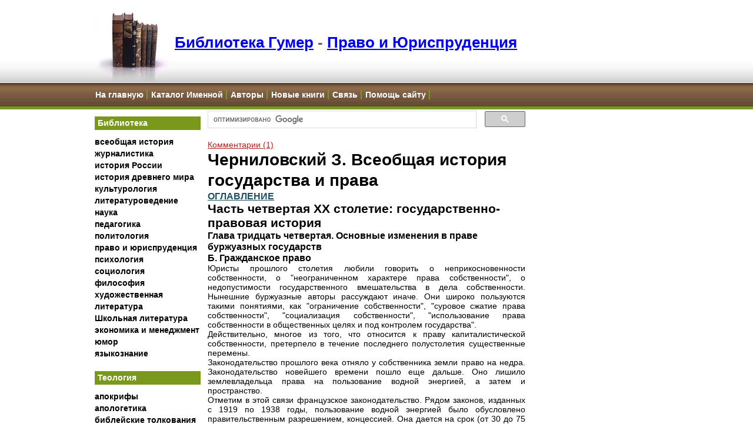

--- FILE ---
content_type: text/html; charset=Windows-1251
request_url: https://www.gumer.info/bibliotek_Buks/Pravo/Chernil/4_34b.php
body_size: 61186
content:
<html>
<head>
<title>Черниловский З. Всеобщая история государства и права</title>
<meta http-equiv="Content-Type" content="text/html; charset=windows-1251">
<META content="Черниловский Всеобщая история государства права" name=keywords>
<META content="христианский сайт электронная библиотека пастора и проповедника - история церкви, богословие, догматика, православие, протестантизм, иудаизм, апокрифы, секты, словари и справочники, апологетика, библиология, православие, ислам, католицизм" name=description>
<META content=all name=ROBOTS>
<META content="10 days" name=revisit-after>
<META content="MSHTML 6.00.2600.0" name=GENERATOR>
<link rel=stylesheet type='text/css' href='../../../style.css'>
</head>
<body>
<!-- Google tag (gtag.js) -->
<script async src="https://www.googletagmanager.com/gtag/js?id=G-SRQ2W8R7VB"></script>
<script>
  window.dataLayer = window.dataLayer || [];
  function gtag(){dataLayer.push(arguments);}
  gtag('js', new Date());

  gtag('config', 'G-SRQ2W8R7VB');
</script>


<!-- Google Ads header2 -->
<script async src="//pagead2.googlesyndication.com/pagead/js/adsbygoogle.js"></script>
<script>
  (adsbygoogle = window.adsbygoogle || []).push({
    google_ad_client: "ca-pub-6244706392198033",
    enable_page_level_ads: true
  });
</script>




<!-- Yandex.Metrika counter -->
<script type="text/javascript" >
   (function(m,e,t,r,i,k,a){m[i]=m[i]||function(){(m[i].a=m[i].a||[]).push(arguments)};
   m[i].l=1*new Date();
   for (var j = 0; j < document.scripts.length; j++) {if (document.scripts[j].src === r) { return; }}
   k=e.createElement(t),a=e.getElementsByTagName(t)[0],k.async=1,k.src=r,a.parentNode.insertBefore(k,a)})
   (window, document, "script", "https://mc.yandex.ru/metrika/tag.js", "ym");

   ym(98876360, "init", {
        clickmap:true,
        trackLinks:true,
        accurateTrackBounce:true
   });
</script>
<noscript><div><img src="https://mc.yandex.ru/watch/98876360" style="position:absolute; left:-9999px;" alt="" /></div></noscript>
<!-- /Yandex.Metrika counter -->





    <meta name="viewport" content="width=device-width, initial-scale=1, maximum-scale=1.0, user-scalable=no">


<!-- Begin Header -->
<div id="header">
    <div style="width:962px;margin: 0 auto">

        <img id="logo" src="https://cdn.gumer.info/styles/images/books_header.jpg" alt="" />
        <a id="mobile_menu" style="display: none;">
            <img style="width:70px; height:70px; padding: 25px" src="https://cdn.gumer.info/images/mmenu.png" /></a>


        <H1><a href="https://www.gumer.info/">Библиотека Гумер</a> - <span class="subcat"><a href=https://www.gumer.info/bibliotek_Buks/Pravo/_Index_Pravo.php>Право и Юриспруденция</a></span></H1>

    </div>
</div>
<!-- End Header -->
<!-- Begin Navigation -->

<style>
    #navigation li {
        list-style-type: none;
        display: inline;
        border-right: 2px solid #7a981c;
    }
    #navigation a {
        padding: 1px 5px 1px 2px;
    }

    @media (max-width: 600px) {
        #navigation {
            display: none;
        }
    }
</style>
    <div id="navigation">
        <div  id="navigation_container" style="width:980px;margin: 0 auto">
            <ul id="sect0">
                <li><a href="https://www.gumer.info/">На главную</a></li>
                <li><a href="/Name_Katalog.php">Каталог Именной</a></li>
                <li><a href="/authors.php">Авторы</a></li>
                <li><a href="/News/index.php">Новые книги</a></li>
                <li><a href="/adress.php">Связь</a></li>
                <li><a href="/support_us.php">Помощь сайту</a></li>
            </ul>
        </div>
    </div>
<!-- End Navigation -->

<!-- Begin Wrapper -->
<div id="wrapper"><!-- Begin Faux Columns --> <!--      		 <div id="faux"> -->

<!-- Begin Left Column --> <!--	       <div id="leftcolumn"> -->

<table id="faux">
	<tr>
		<td id="leftcolumn" valign="top" class="collapseable">

            <div style="width: 180px">
        
<script src="https://cdn.gumer.info/scripts/jquery.js"></script>
<style>
    @media (max-width: 600px) {
        /* Menu container */
        #leftcolumn {
            position: fixed;
            top: 0;
            left: -100%;
            height: 100vh;
            width: 100%;
            max-width: 300px;
            background: white;
            z-index: 999;
            overflow-y: auto;
            transition: left 0.3s ease;
            box-shadow: 2px 0 5px rgba(0,0,0,0.1);
            padding: 60px 0 20px; /* Remove horizontal padding */
        }

        /* Section headers */
        h2[onclick] {
            padding: 15px 20px;
            margin: 0;
            background: #7a981c;
            color: white;
            font-size: 16px;
            cursor: pointer;
            position: relative;
            border: none;
            border-bottom: 1px solid rgba(255,255,255,0.1);
        }

        /* Menu items */
        .sect {
            margin: 0 !important;
            padding: 0 !important;
            list-style: none;
        }

        .sect li {
            margin: 0;
            border-bottom: 1px solid #eee;
        }

        .sect li:last-child {
            border-bottom: none;
        }

        .sect a {
            display: block;
            padding: 12px 20px;
            color: #333;
            text-decoration: none;
            font-size: 15px;
            line-height: 1.4;
            background: white;
        }

        .sect a:hover {
            background: #f5f5f5;
        }

        /* Plus/minus indicators */
        h2[onclick]:after {
            content: '+';
            position: absolute;
            right: 20px;
            top: 50%;
            transform: translateY(-50%);
            font-size: 20px;
            font-weight: normal;
        }

        h2[onclick].active:after {
            content: '?';
        }

        /* Hamburger button refinements */
        .hamburger-menu {
            top: 10px;
            right: 10px;
            padding: 15px;
            background: white;
        }
    }

    /* Hamburger menu button */
    .hamburger-menu {
        display: none;
        position: fixed;
        top: 15px;
        right: 15px;
        z-index: 1000;
        background: white;
        border: none;
        cursor: pointer;
        padding: 12px;
        border-radius: 4px;
        box-shadow: 0 2px 5px rgba(0,0,0,0.2);
    }

    .hamburger-menu span {
        display: block;
        width: 25px;
        height: 2px;
        background-color: #7a981c;
        margin: 6px 0;
        transition: all 0.3s ease;
        border-radius: 2px;
    }

    @media (max-width: 600px) {
        /* Show hamburger menu on mobile */
        .hamburger-menu {
            display: block;
        }

        #leftcolumn > div {
            width: 100% !important;
        }
        /* Menu closed by default */
        #leftcolumn {
            position: fixed;
            top: 0;
            left: -100%;
            height: 100vh;
            width: 100%;
            max-width: 300px;
            background: white;
            z-index: 999;
            overflow-y: auto;
            transition: left 0.3s ease;
            box-shadow: 2px 0 5px rgba(0,0,0,0.1);
            padding: 60px 15px 20px;
        }

        #leftcolumn.active {
            left: 0;
        }

        /* Improved hamburger animation when active */
        .hamburger-menu.active {
            background: #7a981c;
        }

        .hamburger-menu.active span {
            background-color: white;
        }

        .hamburger-menu.active span:nth-child(1) {
            transform: rotate(45deg) translate(6px, 6px);
        }

        .hamburger-menu.active span:nth-child(2) {
            opacity: 0;
            transform: translateX(-20px);
        }

        .hamburger-menu.active span:nth-child(3) {
            transform: rotate(-45deg) translate(6px, -6px);
        }

        /* Remove old mobile menu button */
        #mobile_menu {
            display: none !important;
        }
    }

    /* Optional: Add hover effect */
    .hamburger-menu:hover {
        background: #f5f5f5;
    }

    .hamburger-menu.active:hover {
        background: #8aab1f;
    }
</style>

<!-- Add hamburger button -->
<button class="hamburger-menu">
    <span></span>
    <span></span>
    <span></span>
</button>


    <h2 onclick='matoggle("#sect1")'>Библиотека</h2>
    <UL id="sect1" class="sect">
        <li><A href="https://www.gumer.info/bibliotek_Buks/History/INDEX_HISTORY.php">всеобщая история</A></li>
        <li><A href="https://www.gumer.info/bibliotek_Buks/Gurn/Index.php">журналистика</A></li>
        <li><A href="https://www.gumer.info/bibliotek_Buks/History/History_Russia.php">история России</A></li>
        <li><A href="https://www.gumer.info/bibliotek_Buks/History/History_Antigue.php">история древнего мира</A></li>
        <li><A href="https://www.gumer.info/bibliotek_Buks/Culture/INDEX_CULTUR.php">культурология</A></li>
        <li><A href="https://www.gumer.info/bibliotek_Buks/Literat/Index_Lit.php">литературоведение</A></li>
        <li><A href="https://www.gumer.info/bibliotek_Buks/Science/INDEX_SCIENCE.php">наука</A></li>
        <li><A href="https://www.gumer.info/bibliotek_Buks/Pedagog/index.php">педагогика</A></li>
        <li><A href="https://www.gumer.info/bibliotek_Buks/Polit/Index_Polit.php">политология</A></li>
        <li><A href="https://www.gumer.info/bibliotek_Buks/Pravo/_Index_Pravo.php">право и юриспруденция</A></li>
        <li><A href="https://www.gumer.info/bibliotek_Buks/Psihol/_Index.php">психология</A></li>
        <li><A href="https://www.gumer.info/bibliotek_Buks/Sociolog/INDEX_SOCIO.php">социология</A></li>
        <li><A href="https://www.gumer.info/bogoslov_Buks/Philos/index_philos.php">философия</A></li>
        <li><A href="https://www.gumer.info/bibliotek_Buks/Fiction/index.php">художественная литература</A></li>
        <li><a href="https://www.gumer.info/bibliotek_Buks/school/index.php">Школьная литература</a></li>
        <li><A href="https://www.gumer.info/bibliotek_Buks/Econom/_INDEX_ECONOM.php">экономика и менеджмент</A></li>
        <li><A href="https://www.gumer.info/Humor/index.php">юмор</A></li>
        <li><A href="https://www.gumer.info/bibliotek_Buks/Linguist/Index_Ling.php">языкознание</A></li>
    </UL>
    <h2 onclick='matoggle("#sect2")'>Теология</h2>
    <UL id="sect2" class="sect">
        <li><A href="https://www.gumer.info/bogoslov_Buks/apokrif/index.php">апокрифы</A></li>
        <li><A href="https://www.gumer.info/bogoslov_Buks/apologet/index.php">апологетика</A></li>
        <li><A href="https://www.gumer.info/bogoslov_Buks/comment_Bible/index.php">библейские толкования</A></li>
        <li><A href="https://www.gumer.info/bogoslov_Buks/bibliologia/index.php">библиология</A></li>
        <li><A href="https://www.gumer.info/bogoslov_Buks/dictionary/index.php">библейские словари</A></li>
        <li><A href="https://www.gumer.info/bogoslov_Buks/bogoslov/index.php">богословие</A></li>
        <li><A href="https://www.gumer.info/bogoslov_Buks/dogmatika/index.php">догматика</A></li>
        <li><A href="https://www.gumer.info/bogoslov_Buks/dushepopechenie/index.php">душепопечительство</A></li>
        <li><A href="https://www.gumer.info/bogoslov_Buks/ekklesia/index.php">екклесиология</A></li>
        <li><A href="https://www.gumer.info/bogoslov_Buks/History_Church/index.php">история церкви</A></li>
        <li><A href="https://www.gumer.info/bogoslov_Buks/okkultizm/index.php">оккультизм</A></li>
        <li><A href="https://www.gumer.info/bogoslov_Buks/patrologia/index.php">патрология</A></li>
        <li><A href="https://www.gumer.info/bogoslov_Buks/Relig/_INDEX_RELIG.php">религиоведение</A></li>
        <li><A href="https://www.gumer.info/bogoslov_Buks/sekta/index.php">сектология</A></li>
        <li><A href="https://www.gumer.info/bogoslov_Buks/Life_church/index.php">современная церковь</A></li>
        <li><A href="https://www.gumer.info/bogoslov_Buks/comporative_bogoslov/index.php">сравнительное богословие</A></li>
    </UL>
    <h2 onclick='matoggle("#sect3")'>Конфессии</h2>
    <UL id="sect3" class="sect">
        <li><A href="https://www.gumer.info/bogoslov_Buks/Ateizm/index.php">атеизм</A></li>
        <li><A href="https://www.gumer.info/bogoslov_Buks/Islam/index.php">ислам</A></li>
        <li><A href="https://www.gumer.info/bogoslov_Buks/Iudaizm/index.php">иудаизм</A></li>
        <li><A href="https://www.gumer.info/bogoslov_Buks/katholic/index.php">католицизм</A></li>
        <li><A href="https://www.gumer.info/bogoslov_Buks/ortodox/index.php">православие</A></li>
        <li><A href="https://www.gumer.info/bogoslov_Buks/protestant/index.php">протестантизм</A></li>
    </UL>


    <h2 onclick='matoggle("#sect4")'>Иностранные языки</h2>
    <UL id="sect4" class="sect">
        <li><A href="https://www.gumer.info/Languages/English/index.php">Английский</A></li>
        <li><a href="/Languages/French/">Французский</a></li>
        <li><a href="/Languages/German/">Немецкий</a></li>
        <li><a href="/Languages/Hebrew/">Иврит</a></li>
        <li><a href="/Languages/Japanese/">Японский</a></li>
        <li><a href="/Languages/Turkish/">Турецкий</a></li>
        <li><a href="/Languages/Spanish/">Испанский</a></li>
        <li><a href="/Languages/Chinese/">Китайский</a></li>

    </UL>

    <h2 onclick='matoggle("#sect5")'>Другие проекты</h2>
    <UL id="sect5" class="sect">
        <li><a href="https://www.gumer.info/Travel/">Туризм, Путешествия</a></li>
        <li><a href="https://www.gumer.info/referat/">Рефераты</a></li>
        <li><a href="https://www.gumer.info/blog/">Блог</a></li>
    </UL>



<script>
    jQuery(document).ready(function($) {
        var hamburgerBtn = document.querySelector('.hamburger-menu');
        var menuElement = document.querySelector('#leftcolumn');
        let mobile = false;

        function checkMobile() {
            const width = $(window).width();
            if (width <= 600 && !mobile) {
                mobile = true;
                closeMenu();
            } else if (width > 600 && mobile) {
                mobile = false;
                resetMenu();
            }
        }

        function openMenu() {
            $(hamburgerBtn).addClass('active');
            $(menuElement).addClass('active');
            $('body').css('overflow', 'hidden');
        }

        function closeMenu() {
            $(hamburgerBtn).removeClass('active');
            $(menuElement).removeClass('active');
            $('body').css('overflow', '');
        }

        function resetMenu() {
            $(hamburgerBtn).removeClass('active');
            $(menuElement).removeClass('active').attr('style', '');
            $('body').css('overflow', '');
        }

        // Event handlers using older jQuery syntax
        if (hamburgerBtn) {
            $(hamburgerBtn).click(function() {
                if ($(menuElement).hasClass('active')) {
                    closeMenu();
                } else {
                    openMenu();
                }
            });
        }

        if (menuElement) {
            $(menuElement).find('a').click(function() {
                if (mobile) {
                    closeMenu();
                }
            });
        }

        // Initialize
        checkMobile();
        $(window).resize(function() {
            checkMobile();
        });

        // Section toggle function
        window.matoggle = function(selector) {
            $(selector).slideToggle(300);
        };

        // Add active class to h2 when section is expanded
        $('h2[onclick]').click(function() {
            $(this).toggleClass('active');
        });
    });
</script>


                </div>


 <br />








    <!-- gumer 1 -->
    <script async src="//pagead2.googlesyndication.com/pagead/js/adsbygoogle.js"></script>
    <!-- gumer-auto-size -->
    <ins class="adsbygoogle"
         style="display:block"
         data-ad-client="ca-pub-6244706392198033"
         data-ad-slot="2549814991"
         data-ad-format="auto"></ins>
    <script>
        (adsbygoogle = window.adsbygoogle || []).push({});
    </script>










    
<br />
<br />









            <script type="text/javascript">
<!--
var _acic={dataProvider:10};(function(){var e=document.createElement("script");e.type="text/javascript";e.async=true;e.src="https://www.acint.net/aci.js";var t=document.getElementsByTagName("script")[0];t.parentNode.insertBefore(e,t)})()
//-->
</script>


                        

<br>
		<br>








		<!--     </div> -->

        </td>



		<!-- End Left Column -->
		<!-- Begin Content Column -->
		<!--<div id="bookcontent"> -->
		<td id="bookcontent" valign="top" style="width: 540px">



<script>
    (function() {
        var cx = '002208835635853553451:n3s-g75m1yu';
        var gcse = document.createElement('script');
        gcse.type = 'text/javascript';
        gcse.async = true;
        gcse.src = (document.location.protocol == 'https:' ? 'https:' : 'http:') +
        '//cse.google.com/cse.js?cx=' + cx;
        var s = document.getElementsByTagName('script')[0];
        s.parentNode.insertBefore(gcse, s);
    })();
</script>
<gcse:searchbox-only></gcse:searchbox-only>








<br />






<a style='color:firebrick' href='https://www.gumer.info/bibliotek_Buks/Pravo/Chernil/index.php/comment'>Комментарии (1)</a>
<!-- START OF THE TEXT -->
<h1>Черниловский З.  Всеобщая история государства и права</h1>
<h3><a href="index.php">ОГЛАВЛЕНИЕ</a></h3>
<h2>Часть четвертая XX столетие: государственно-правовая история</h2>
<h3>Глава тридцать четвертая. Основные изменения в праве буржуазных государств </h3>
<h3>Б. Гражданское право </h3>
<p>Юристы прошлого столетия любили говорить о неприкосновенности собственности, о &quot;неограниченном характере права собственности&quot;, о недопустимости государственного вмешательства в дела собственности. Нынешние буржуазные авторы рассуждают иначе. Они широко пользуются такими понятиями, как &quot;ограничение собственности&quot;, &quot;суровое сжатие права собственности&quot;, &quot;социализация собственности&quot;, &quot;использование права собственности в общественных целях и под контролем государства&quot;. </p>
<p>Действительно, многое из того, что относится к праву капиталистической собственности, претерпело в течение последнего полустолетия существенные перемены. </p>
<p>Законодательство прошлого века отняло у собственника земли право на недра. Законодательство новейшего времени пошло еще дальше. Оно лишило землевладельца права на пользование водной энергией, а затем и пространство. </p>
<p>Отметим в этой связи французское законодательство. Рядом законов, изданных с 1919 по 1938 годы, пользование водной энергией было обусловлено правительственным разрешением, концессией. Она дается на срок (от 30 до 75 лет) и при условии, что с истечением срока возведенные концессионером сооружения перейдут без возмещения в собственность государства (с 1946 года электропредприятия национализированы). </p>
<p>Законами 1924 и 1935 годов было установлено право беспрепятственного безвозмездного пролета над любым земельным участков; собственнику последнего воспрещалось возводить сооружения, могущие угрожать безопасности воздушного сообщения; он должен был бесплатно терпеть шум, производимый моторами. Тем же целям служил германский закон 1922 года и др. </p>
<p>Значительно упростился порядок изъятия земельной собственности для нужд железнодорожного и всякого промышленного строительства вообще, а тем более для военных баз, аэродромов, ракетных площадок и пр. </p>
<p>В Англии и Соединенных Штатах отчуждения земельной собственности совершаются по преимуществу специальными актами (парламента, конгресса), издающимися по мере необходимости каждый раз для данного случая. </p>
<p>Вызванные успехами промышленного развития, ограничения частной поземельной собственности были исторически неизбежными. Способствуя развитию промышленности и транспорта, указанные выше меры служили интересам всего общества (поэтому и говорят об их &quot;социальном&quot; характере). Но еще больше они служили интересам крупных монополий и банков, ибо только им было под силу возводить водные электрические станции, строить аэродромы, сооружать металлургические комплексы и т. п. </p>
<p>Вместе с тем следует подчеркнуть, что ограничения права частной поземельной (или иной) собственности не подрывают, как это может показаться, принцип и доктрину частной собственности как таковой. </p>
<p>Изъятия и ограничения распространились, под влиянием обстоятельств, и на движимые имущества. Уже во время первой мировой войны правительства воюющих стран оказались вынужденными произвести массовые реквизиции промышленного оборудования и сырья, коснувшиеся главным образом мелких и средних предпринимателей. </p>
<p>Вместе с тем их лишили электрической энергии, рабочей силы (мобилизованной на фронт), кредитов. Было сделано все для того, чтобы заставить их присоединиться к крупным предприятиям, работавшим на войну, или прекратить существование. Империалистические правительства воспользовались ситуацией в интересах дальнейшей концентрации капитала. </p>
<p>Вторая мировая война возродила эту практику. Правительственные меры служили в данном случае дополнением стихийно Действующих процессов, приводящих к зависимости мелкой и средней собственности от крупной. Но и крупные предприятия должны были принять правительственный контроль, а еще больше законодательное регламентирование в сфере, которую принято называть &quot;частной инициативой&quot;. Интересы отдельных монополий потребовали согласования с интересами всех остальных. Возникает так называемое государственное регулирование экономики, тем более необходимое с ростом числа военного производства, а еще больше с наступлением кризисных явлений в производстве и продаже товаров, в денежной и кредитных сферах и т. д. </p>
<p>Важные изменения были внесены в буржуазное гражданское право национализацией промышленности, возникновением огромной массы принадлежащего государству имущества. </p>
<p>Отдельные предприятия вроде железных дорог принадлежали государству с давних пор. Но такого положения, при котором государственный сектор экономики производит 20 и более процентов промышленной продукции, не существовало никогда ранее. </p>
<p>Государственная собственность на промышленные предприятия продолжает еще по традиции принадлежать к &quot;частному праву&quot;, и во многих отношениях она, как и частное капиталистическое предприятие, подчинена стихийным рыночным отношениям. </p>
<p>В отличие от так называемых публичных имуществ в строгом смысле слова (морские берега, судоходные и сплавные реки и пр.), которые по &quot;своей природе&quot; считаются изъятыми из оборота (не отчуждаемы, не подлежат действию давности и т.д.), французское законодательство признает, что государственные промышленные предприятия отчуждаемы, подлежат действию давности и даже обращению на них взысканий (см. Ж. Морандьер. &quot;Гражданское право Франции&quot;. М., 1960, т. 2, стр. 80). Правило отчуждаемости промышленных предприятий заключает в себе потенциальную возможность денационализации. </p>
<p>В действительности же правовое положение национализированных предприятий близко к положению &quot;публичных&quot; имуществ: государство единолично распоряжается ими (назначение администрации, определение тех или иных сторон хозяйственной и финансовой деятельности и т. д.). Во Франции, например, государство нередко выступает в качестве единственного акционера этих предприятий. </p>
<p>Не следует ли признать, пишет Морандьер, что государственные предприятия, занятые в сфере обслуживания (например, электрические), принадлежат к числу: публичных имуществ? </p>
<p>В целом ряде стран получили распространение так называемые смешанные компании, или, употребляя французскую терминологию, &quot;товарищества смешанной экономии&quot;. Государство выступает в этих компаниях в качестве одного из акционеров Я соответственно участвует в назначении членов правления, распределении дивидендов и др. </p>
<p>Частный капитал охотно принимает такой союз. Результатом его являются первоочередное получение государственных заказов, налоговые и другие льготы, преимущественный выход на мировой рынок и пр. </p>
<p>Среди больших капиталистических держав Соединенные Штаты - единственные, отвергающие принцип государственной собственности на промышленные предприятия. </p>
<p>Тотчас по окончании войны правительство США продало (за бесценок) частным фирмам те заводы, которые были выстроены в военных целях. </p>
<p>Но и здесь государственная собственность, включая многие предприятия атомной промышленности и т.п., стала реальным фактом. </p>
<p>2. Что касается организации и деятельности акционерных обществ (основной формы существования монополий), законодательство новейшего времени проникнуто двумя главными стремлениями. Оно поощряет привлечение мелкого буржуа и квалифицированного рабочего в число акционеров. Но оно же создает все новые препятствия для участия мелких акционеров в деятельности компании. </p>
<p>В Соединенных Штатах широко проведено деление акций по их фактическому значению. Одни предоставляется приобретать всем, кто имеет накопления, другие принадлежат действительным хозяевам компании, ибо только такие акции дают право голоса при выборе правления и, следовательно, фактическую власть. Это различение, как представляется, устраивает и тех и этих акционеров. Первых - уже одним тем, что их дивиденд гарантирован независимо от результатов деятельности предприятия за истекший год. </p>
<p>Тем же целям служил германский закон 1937 года, разрешивший выпускать два вида акций: одни - дающие привилегию &quot;многоголосности&quot;, и другие - не дающие права голоса. </p>
<p>Закон разрешал существование таких акционерных компаний, куда мелким пайщикам был &quot;вход запрещен&quot;. Те же цели преследовал французский закон 1925 г ., разрешивший &quot;товарищества с ограниченной ответственностью&quot;. Сюда не допускались никакие новые участники, если на то не было согласия &quot;старых&quot;. Круг последних был, естественно, невелик. </p>
<p>Специфически новой формой капиталистического объединения становятся так называемые патентные картели. Целью этих объединений является скупка патентов на новые изобретения. Участники объединения обязываются друг перед другом, что никакое изобретение или открытие, могущее поднять производительность труда или способствовать появлению нового вида товаров, не будет использовано без общего согласия членов картеля. </p>
<p>Одни изобретения направляются в сейф, другие внедряются в производство. Все зависит от экономической конъюнктуры, от того, насколько выгодно применение открытия или изобретения в интересах получения высокой прибыли и проч. Многие патентные картели носят международный характер. В результате картельного соглашения с американскими и германскими химическими компаниями концерн американского миллиардера Дюпона получил возможность выпускать по монопольным ценам пластмассы. Предназначенные для зубных протезов, они стоили 45 долларов за фунт, а для промышленных цепей - 85 центов, то есть намного дешевле. Зубные техники, естественно, пользовались дешевой массой, пока Дюпон не стал примешивать к ним ядовитые примеси (единственно для того, чтобы санитарная инспекция запретила их применение). </p>
<p>В новых условиях, созданных научно-технической революцией, резко возросло внимание государства и к патентам и к так называемым патентным пулам. Английский закон 1949 года разрешает государству воспользоваться изобретением и даже, если находит нужным, продать его другой стране. То же и в ФРГ: &quot;патент не действует, если правительство считает необходимым использовать изобретение в интересах обороны&quot;. </p>
<p>3. Существенные перемены претерпевает другой кардинальный принцип &quot;старого&quot; буржуазного права - принцип &quot;свободы договора&quot;. </p>
<p>Уже одно только появление крупных капиталистических организаций, монополизировавших рынок и установивших определенные твердые цены на товары, явилось сильным ударом как по тому, что обычно называют &quot;свободной конкуренцией&quot;, так и по тому, что признается правом &quot;свободного установления договорных связей&quot;. </p>
<p>Покупатели товаров были поставлены перед очевидным выбором: покупать по ценам, которые диктуются монополией, или вообще не покупать. </p>
<p>Имеются, однако, такие сферы экономики, где произвол особенно нетерпим: транспорт, электроснабжение, газоснабжение и т. п. </p>
<p>В конце концов выявилось, что своекорыстные интересы одних монополий приходят в резкое столкновение с интересами других: железнодорожное строительство приводит к искусственному взвинчиванию цен на металл, в свою очередь железнодорожные компании не упускают случая вознаградить себя при перевозках угля, руды и проч. </p>
<p>Неизбежным следствием явилось государственное вмешательство, государственное регулирование, распространяющееся j на все сферы экономической жизни. </p>
<p>В Соединенных Штатах, например, первый закон, установивший государственный контроль над деятельностью железнодорожных компаний, был принят еще вj 1887 году. В 1906 году конгресс должен был вновь возвратиться к обсуждению вопроса о злоупотреблениях на железных дорогах. Комиссия по внештатной торговле получила право устанавливать обязательные для дорог тарифы и контролировать их применение. В недавнее время конгресс США ликвидировал знаменитую Телеграфно-телефонную компанию, монополизировавшую почти всю данную отрасль жизнедеятельности. Компании было предложено разделиться на 5 самостоятельных компаний. Цены на телеграфные и телефонные услуги подешевели почти наполовину. Кончилась монополия, началась конкуренция - борьба за клиента! </p>
<p>Предупреждая государственное вмешательство, монополии изобрели так называемые формуляры, стандартную форму договоров, заключавшую в себе все основные условия, сформулированные таким образом, как будто они установлены законом. </p>
<p>Контрагенту оставалось &quot;присоединиться&quot;, то есть принимать договоры без обсуждения. Оттого, по терминологии французского права, они называются &quot;договорами присоединения&quot;; по терминологии германского права - &quot;продиктованными&quot;. </p>
<p>Конечно, для того чтобы иметь возможность &quot;продиктовать&quot; условия договора другой стороне, нужно иметь достаточный экономический вес. Недаром говорят, что &quot;формуляры - это договоры, при помощи которых одна сторона в силу своей экономической мощи творит закон для другой и навязывает ей условия, которые та не в силах обсуждать&quot;. </p>
<p>Этот порядок приобрел особое значение для всех предприятий, занятых в сфере обслуживания (там, где они не национализированы), транспортных организаций, для банков, совершающих кредитные операции и принимающих вклады, для страховых компаний и пр. </p>
<p>Широкое распространение формуляры приобрели в торговле, когда стала практиковаться продажа в кредит. </p>
<p>Буржуазные экономические отношения стимулируют развитие торговли в кредит, поскольку этим путем удается время от времени рассасывать излишние товарные массы, грозящие кризисом перепроизводства. </p>
<p>Помимо того, продажа в кредит - очень выгодная форма торговой сделки. В то время как процент, взимаемый при промышленном кредите, колеблется обыкновенно между цифрами 6 и 8, потребитель, покупающий в кредит, обязан платить от 18 до 40% годовых. К концу 1966 г . долг американцев, живущих в кредит, составил громадную сумму - 491 млрд. долларов. Схожая ситуация сохранилась и в последующие годы. </p>
<p>О государственном регулировании экономической жизни в годы войны, в период мирового экономического кризиса мы уже говорили. В том или ином виде регулирование экономики не прекратилось и в мирное время. Дело доходит до попыток планирования экономического развития в масштабе страны. </p>
<p>Соединенные Штаты Америки, чуть ли не первыми вступившие на путь государственного регулирования экономики (см. &quot;Новый курс&quot; Ф. Рузвельта), были первой буржуазной страной, прямо и открыто от него отказавшейся. Однако действительные, наличные отношения оказались гораздо более &quot;авторитарными&quot;, чем некоторые старые и почитаемые доктрины. </p>
<p>В начале 60-х годов Соединенные Штаты &quot;стали поворачиваться лицом&quot; к так называемой новой экономике, под которой стали понимать не что иное, как экономику, руководимую правительством. Имелось в виду предотвратить болезненные спады и кризисы, ставшие столь обычным и частым явлением в послевоенные годы (четыре кризиса с 1949 по 1960 годы). Предполагалось более или менее широко использовать, в этих целях налоговую и валютную политику, политику расходов и трат, производимых из государственного бюджета (главным образом в целях стимулирования военной промышленности), предоставление кредитов и т.п. </p>
<p>Насколько можно судить, к итогам государственного регулирования экономики в США может быть причислена способность правительства искусственно и на недолгое время стимулировать деловую активность. Но в целом, как признают и некоторые американские экономисты, стоявшие перед США проблемы не были разрешены: &quot;новая экономика&quot; оказалась не в состоянии предотвращать падение производства, рост цен, дефицит федерального бюджета, неустойчивое положение доллара на мировом рынке и т. д. </p>
<p>Но, как неоднократно случалось, именно государственное вмешательство в кризисные ситуации было по большей части достаточно эффективным. Недаром же избиратели требуют от кандидата в президенты в первую очередь &quot;разумной экономической политики&quot;. </p>
<p>4. В разное время в разных странах были приняты так называемые антитрестовские законы, явившиеся определенной уступкой избирателям. </p>
<p>В Соединенных Штатах это закон Шермана 1890 года, объявивший незаконными всякие такие договоры, которые имеют своей целые объединение в форме треста или любой другой компании для &quot;ограничения промысла или торговли между штатами&quot;. В 1914 году закон Шермана был дополнен законом Кпейтона, запретившим установление монопольных цен на товары. </p>
<p>Время от времени в США затевались с пропагандистской целью судебные расследования на основе закона Шермана. Дела эти намеренно затягивались на многое годы и в худшем случае оканчивались смехотворно малыми штрафами. </p>
<p>Верховный суд нередко проявлял себя противником антитрестовских законов. Вспомним его решение по поводу &quot;нового курса&quot;. </p>
<p>В Японии в антитрестовский закон 1947 г . была внесена поправка ( 1953 г .). Она позволила правительству поощрять создание так называемых антикризисных картелей и картелей периода j рационализации. А в 1955 году закон &quot;О чрезвычайных мерах по рационализации в угольной промышленности&quot; предоставил капиталистам возможность &quot;предпринимать совместные действия ТО, ограничению производства и установлению цен на уголь&quot;. </p>
<p>Нет сомнения в том, что законы, в той или иной мере ограничивающие картельные соглашения, направленные на установление монопольных цен, не нравятся ни тем, кто их предлагает, ни тем, кто их принимает. Но избежать &quot;антитрестовского законодательства&quot; уже невозможно. О том свидетельствуют английские законы 1964-1965 годов, закон 1957 года, принятый в ФРГ, французский закон 1953 года, признающий незаконными все те соглашения, которые направлены на ограничение конкуренции, и т. п. </p>
<p>Бесконечное количество лазеек, сознательно введенных в законы, позволяет с легкостью обходить их. Законы есть, но так же точно остаются и конкуренция, и монопольные цены на товары, и картельные соглашения о ценах на товары. </p>
<p>В Англии антитрестовское законодательство нашло воплощение в четырех актах, последовательно изменявших условия и формы правительственного вмешательства в дела монополий. Первым из них был акт 1948 г ., названный &quot;О монополиях и ограничительной практике&quot;, последними - акты 1964 г . &quot;О ценах за перепредажу&quot; и 1965 г . &quot;О монополиях и слияниях&quot;. Согласно этим актам, исследование по вопросу о запрещенной практике доверяется особой комиссии, а решение - специализированному суду по ограничительной практике. В нескольких десятках случаев суд был вынужден обязывать компании к расторжению незаконных договоров, направленных на установление монопольных цен, однако монополии довольно скоро научились обходить поставленные им преграды. </p>
<p>5. До первой мировой войны считалось чем-то &quot;священным&quot;, что договоры, законно заключенные, являются обязательными для сторон, если только они сами не пересмотрят их условия. Никакие обстоятельства, за исключением самых крайних и чрезвычайных, не могли быть основанием для изменения договоров, помимо или против согласия хотя бы одной из сторон. </p>
<p>Резкие изменения экономической конъюнктуры, свойственные нашему времени, поколебали (хотя и не уничтожили) старое правило. </p>
<p>Начало пересмотра приходится на годы первой мировой войны. </p>
<p>В 1916 году газовая компания французского города Бордо потребовала увеличения тарифов за пользование газом, ссылаясь на разорительность старых: война привела к резкому увеличению цен на исходные материалы и рабочую силу. </p>
<p>Суд отказал компании: договоры должны соблюдаться. Дело было перенесено в Государственный совет, и последний, опираясь на теорию непредвиденных обстоятельств, решил спор в пользу компании. </p>
<p>Сразу же после войны аналогичные обстоятельства заставили призадуматься английских судей. Одна крупная строительная фирма потребовала изменения контрактов, заключенных до войны, ссылаясь на разорительность прежних условий. </p>
<p>Удовлетворив после долгих проволочек иск компании, английские судьи создали новый прецедент: при изменении экономических условий, настолько резком, что ни один разумный человек не мог бы это предвидеть, судьям дозволяется отступать от принципа &quot;неизменности&quot; договора. </p>
<p>Положение германских судов было облегчено ст. 242 ГТУ с ее &quot;каучуковой&quot; формулировкой насчет &quot;доброй совести&quot;, требуемой при исполнении договора. </p>
<p>На этом основании германские судьи много раз освобождали от обязанностей исполнения по договору. </p>
<p>Из сказанного не вытекает, что принципа обязательности исполнения уже не существует. Воспитанные на римском праве или давней традиции, судьи не единожды оказывали сопротивление даже таким предписаниям насчет расторжимости обязательств, которые исходили от законодателя. И конечно, существует немало оговорок насчет того, что следует считать &quot;экономической невозможностью&quot; исполнения, а что последствием допустимого риска. </p>
<p>Тем не менее следует признать, что учение о непредвиденных обстоятельствах завоевывает себе все большее место в практике буржуазных судов. А вместе с ним приходит такое расширение судейского усмотрения, какое нередко превращается в произвол. Окончательное решение стало принадлежать не закону, а судебной практике, которая сама подвержена резким изменениям. </p>
<p>6. Некоторые важные изменения произошли в семейном праве капиталистических стран. Общим итогом явилось улучшение правового положения женщины в семье, обществе, на производстве. </p>
<p>Движение за женское равноправие является нераздельным элементом общей борьбы за демократию, за социальный прогресс. Как и в XIX веке, так и в настоящее время степень свободы, предоставленной женщине, является показателем степени свободы, которой добилось общество в целом. </p>
<p>Важным экономическим стимулом для расширения правоспособности женщины служил (и служит) тот интерес, который заключается в женском труде, в возможно более широком привлечении женщин на фабрику, завод, контору и во все другие учреждения в сфере промышленности, торговли, управлении, обучении и т. д. и т.п. </p>
<p>Французский законодатель одним из первых (в 1907 г .) разрешил женщине-работнице свободное, независимо от мужа, распоряжение заработком. </p>
<p>В 1938 году французский закон признал за замужней женщиной право обращения в суд в случаях, когда она считает неподходящим избранное мужем местожительство; в свою очередь, мужу предоставлено право обращения в суд, когда он полагает, что &quot;интересы семьи&quot; требуют, чтобы жена оставила профессиональную деятельность (раньше он мог просто-напросто запретить жене работать). В обоих указанных случаях окончательное решение принадлежит суду. Наконец, законом 1965 год&lt;&quot;^ жене предоставлено право заниматься профессиональной деятельностью независимо от воли мужа. </p>
<p>В английском праве правовое положение незамужней женщины издавна мало чем отличалось от правового положения мужчины. Шагом вперед было произведенное в 1935 году уравнение прав замужней и незамужней женщины. Но разница в оплате мужского и женского труда хотя и поколеблена, но не изжита в Англии, и трудно сказать, когда это положение будет изменено. </p>
<p>В 1944 году в палате общин прошло предложение о признании права женщин-преподавателей на равную оплату с мужчинами. &quot;Эта поправка была принята палатой большинством голосов вопреки желанию правительства. Несколько дней спустя Черчилль в порядке постановки вопроса о доверии обратился к палате с просьбой пересмотреть свое решение и получил неизбежное автоматическое большинство голосов консерваторов, выступивший против указанной поправки&quot; . </p>
<p>В Соединенных Штатах, где семейные правоотношения регулируются законодательством штатов, положение женщины неодинаково. Фактическое преобладание мужчины остается не повсеместным, и в большинстве штатов от мужа зависит выбор местожительства, распоряжение имуществом, нажитым в браке и проч. Тем не менее женское &quot;освободительное движение&quot; добивалось крупных успехов. Равные права для мужчин и женщин нашли свое первое выражение в акте конгресса 1963 года: закон обязывал работодателей к равной оплате мужского и женского труда. Закон 1964 года дает женщине-работнице равную защиту ее прав сравнительно с той, которой пользуются мужчины. Раздел VII акта содержит строгий запрет на дискриминацию женщин по цвету кожи, религии, расы и пр. При всем том, как это признается и Верховным судом США, преимущество мужчин при замещении государственных должностей как было, так и остается, хотя уже немалое число женщин нашли себе занятие на государственной службе, в том числе и в качестве члена Верховного суда США. </p>
<p>Заслуживает быть отмеченным послевоенное ( 1947 г .) законодательство Японии. После того как конституция 1946 г . провозгласила формальное равенство мужчины и женщины, действие старых, феодальных по своему происхождению, брачно-семейных законов вошло в противоречие с конституцией. Новый закон, означавший изменение соответствующих разделов Гражданского кодекса Японии, запретил браки, заключающиеся по соглашению семей без согласия самих брачащихся, ослабил власть отца в семье, уравнял детей в наследственном праве и пр. </p>
<p>Повсеместной тенденцией семейного права капиталистических государств сделалось облегчение условий развода. В Англии, где развод был уже давно не новостью, признано (в 1923 году), что прелюбодеяние мужа дает такое же основание для развода, как и прелюбодеяние жены. Закон 1965 года систематизировал основания к разводу, признав за таковые: супружескую неверность, жестокое обращение, неизлечимую болезнь и др. </p>
<p>Установлено (за исключением особых случаев), что заявление о разводе не может быть сделано ранее, чем по истечении трех лет со дня заключения брака. Любовник жены привлекается в качестве соответчика и может быть приговорен к уплате &quot;убытков&quot;. </p>
<p>Наряду с тем английское право, отбросив многовековую традицию, разрешило узаконение внебрачных детей последующим браком родителей (закон 1926 года). Они наследуют в имуществе семьи наряду с законнорожденными (но не получают титула). Несколькими годами раньше узаконение внебрачных детей последующим браком родителей было признано, а затем даже облегчено во Франции (законы 1915 и 1924 годов). </p>
<p>Вопрос о внебрачных детях, их имущественных, а во многих случаях и политических правах далеко не снят с повестки дня. Сошлемся в этой связи на пример, который подал Высший суд штата Луизиана (США), признавший (декабрь 1967 г .), что незаконнорожденные не имеют права на имущество их умершей матери. Это решение было опротестовано перед Верховным судом США двумя религиозными организациями, заявившими, что речь идет о дискриминации, подобно дискриминации по расовым или религиозным мотивам. </p>
<p>В наследственном праве основные изменения свелись к следующему: </p>
<p>а) вводится единообразный порядок наследования как для недвижимостей, так и для движимых имуществ (в Англии было покончено с правом первородства при наследовании недвижимостей и с преобладанием лиц мужского пола в наследовании); </p>
<p>б) улучшается положение пережившего супруга; в) внебрачные дети в том или ином виде допускаются к наследованию. </p>
<p>7. Особого упоминания заслуживает семейное право гитлеровской Германии. Помешанные на своем пресловутом расово-зоологическом &quot;превосходстве&quot;, по холодному расчету отдавая на уничтожение целые народы, гитлеровцы не могли не озаботиться &quot;защитой немецкой крови&quot;. Соответственно с этим закон 1935 г . предписал применение смертной казни или каторги для всякого, принадлежащего к неарийской расе, особенно еврея, осмелившегося заключить брак с лицом &quot;германской расы&quot;. В той же степям карались и внебрачные отношения между &quot;арийцами&quot; и &quot;неарийцами&quot;. </p>
<p>Определение &quot;расовой чистоты&quot; оказалось на практике невозможным. Не выдержали испытания проверкой и все те признаки, которые фашистские теоретики признавали свойственными &quot;высшей расе&quot;. </p>
<p>Но никакие затруднения не существовали для тех, кто встал на путь истребления народов. Принятая в конце концов формула закона гласила: &quot;Брак не должен быть заключен, если от него следует ожидать потомства, представляющего опасность для чистоты немецкой крови&quot;. Таким образом, решение вопроса отдавалось на усмотрение фашистских чиновников. </p>
<p>В это трудно поверить, но в штате Теннесси (США) был уволен 24-летний учитель Г. Скоупс, осмелившийся изложить ученикам учение о происхождении человека от обезьяны. Дело дошло до законодательного собрания штата. Законодатели разделились на две партии. Те, что стояли за сохранение закона о запрещении эволюционной теории, не остановились перед тем, чтобы привести в собрание живую обезьяну, надеясь, что один ее вид поможет доказать бесплодность теории Дарвина. Они размахивали Библией, доказывая истинность заключенной в ней версии сотворения человека из глины. И это в 60-х годахХХ века! </p>
<p>Большинством голосов (58 против 27) старый закон был наконец отменен. Для XX века это несомненный успех.<br>
  <!-- END OF THE TEXT -->
  </h1><a style='color:firebrick' href='https://www.gumer.info/bibliotek_Buks/Pravo/Chernil/index.php/comment'>Комментарии (1)</a><br /><b>Обратно в раздел <a href=https://www.gumer.info/bibliotek_Buks/Pravo/_Index_Pravo.php>Право и Юриспруденция</a></b>



<div id='tags' style='margin:0px'><div id='gumer_tags' style='margin:0px'><b>Список тегов:</b><br/><a class='gumertag ' href='/tag/английское+право'>английское право</a>&nbsp;<a class='gumertag ' href='/tag/гражданское+право'>гражданское право</a>&nbsp;<a class='gumertag ' href='/tag/права+собственности'>права собственности</a>&nbsp;<a class='gumertag ' href='/tag/признаки+дискриминации'>признаки дискриминации</a>&nbsp;</div></div><br />
        <br />




		  <!--    </div> -->
		       <!-- End Content Column -->


			   <!-- Begin Right Column -->
		       <!--<div id="rightcolumn"> -->



</td>
<td id="rightcolumn" valign="top" style="display:table-cell;float:none;">









<script async src="//pagead2.googlesyndication.com/pagead/js/adsbygoogle.js"></script>
<!-- gumer -->
<ins class="adsbygoogle"
     style="display:inline-block;width:160px;height:600px"
     data-ad-client="ca-pub-6244706392198033"
     data-ad-slot="9936027575"></ins>
<script>
    (adsbygoogle = window.adsbygoogle || []).push({});
</script>

<br />

<script async src="//pagead2.googlesyndication.com/pagead/js/adsbygoogle.js"></script>
<!-- gumer -->
<ins class="adsbygoogle"
     style="display:inline-block;width:160px;height:600px"
     data-ad-client="ca-pub-6244706392198033"
     data-ad-slot="9936027575"></ins>
<script>
    (adsbygoogle = window.adsbygoogle || []).push({});
</script>





<br /><br />
<br />
<div style="">

<script type="text/javascript" src="//s7.addthis.com/js/300/addthis_widget.js#pubid=ra-4e295986536d4dc7" async="async"></script>



</center>


    <br /><br />






<br /><br />
<br />

<p> <p>












    <script async="async" src="https://w.uptolike.com/widgets/v1/zp.js?pid=tl7ceb4456f2c0a5413fdb0f25dea18ef2deed523a" type="text/javascript"></script>

     <!--  </div> --> <!-- End Right Column -->


         <!-- End Faux Columns -->
   <!--</div>-->
	 </td>
</tr>
</table>

   <!-- End Wrapper -->
  </div>
<BR><BR>
<div nowrap>



    <br />
	
<div id="footer-menu">
	<div style="width:980px;margin: 0 auto; float:none">
		<div>
			<b>Библиотека</b>
			<ul>
				<li><a href="https://www.gumer.info/">На главную</a></li>
				<li><a href="https://www.gumer.info/bibliotek_Buks/History/INDEX_HISTORY.php">всеобщая история</a></li>
				<li><a href="https://www.gumer.info/bibliotek_Buks/Gurn/Index.php">журналистика</a></li>
				<li><a href="https://www.gumer.info/bibliotek_Buks/History/History_Russia.php">история России</a></li>
				<li><a href="https://www.gumer.info/bibliotek_Buks/History/History_Antigue.php">история древнего мира</a></li>
				<li><a href="https://www.gumer.info/bibliotek_Buks/Culture/INDEX_CULTUR.php">культурология</a></li>
				<li><a href="https://www.gumer.info/bibliotek_Buks/Literat/Index_Lit.php">литературоведение</a></li>
				<li><a href="https://www.gumer.info/bibliotek_Buks/Science/INDEX_SCIENCE.php">наука</a></li>
				<li><a href="https://www.gumer.info/bibliotek_Buks/Pedagog/index.php">педагогика</a></li>
				<li><a href="https://www.gumer.info/bibliotek_Buks/Polit/Index_Polit.php">политология</a></li>
				<li><a href="https://www.gumer.info/bibliotek_Buks/Pravo/_Index_Pravo.php">право и юриспруденция</a></li>
				<li><a href="https://www.gumer.info/bibliotek_Buks/Psihol/_Index.php">психология</a></li>
				<li><a href="https://www.gumer.info/bibliotek_Buks/Sociolog/INDEX_SOCIO.php">социология</a></li>
				<li><a href="https://www.gumer.info/bogoslov_Buks/Philos/index_philos.php">философия</a></li>
				<li><a href="https://www.gumer.info/bibliotek_Buks/Fiction/index.php">художественная литература</a></li>
				<li><a href="https://www.gumer.info/bibliotek_Buks/school/index.php">Школьная литература</a></li>
				<li><a href="https://www.gumer.info/bibliotek_Buks/Econom/_INDEX_ECONOM.php">экономика и менеджмент</a></li>
				<li><a href="https://www.gumer.info/Humor/index.php">юмор</a></li>
				<li><a href="https://www.gumer.info/bibliotek_Buks/Linguist/Index_Ling.php">языкознание</a></li>
			</ul>
		</div>


		<div>

			<b>Теология</b>
			<ul>
				<li><a href="https://www.gumer.info/bogoslov_Buks/apokrif/index.php">апокрифы</a></li>
				<li><a href="https://www.gumer.info/bogoslov_Buks/apologet/index.php">апологетика</a></li>
				<li><a href="https://www.gumer.info/bogoslov_Buks/comment_Bible/index.php">библейские толкования</a></li>
				<li><a href="https://www.gumer.info/bogoslov_Buks/bibliologia/index.php">библиология</a></li>
				<li><a href="https://www.gumer.info/bogoslov_Buks/dictionary/index.php">библейские словари</a></li>
				<li><a href="https://www.gumer.info/bogoslov_Buks/bogoslov/index.php">богословие</a></li>
				<li><a href="https://www.gumer.info/bogoslov_Buks/dogmatika/index.php">догматика</a></li>
				<li><a href="https://www.gumer.info/bogoslov_Buks/dushepopechenie/index.php">душепопечительство</a></li>
				<li><a href="https://www.gumer.info/bogoslov_Buks/ekklesia/index.php">екклесиология</a></li>
				<li><a href="https://www.gumer.info/bogoslov_Buks/History_Church/index.php">история церкви</a></li>
				<li><a href="https://www.gumer.info/bogoslov_Buks/okkultizm/index.php">оккультизм</a></li>
				<li><a href="https://www.gumer.info/bogoslov_Buks/patrologia/index.php">патрология</a></li>
				<li><a href="https://www.gumer.info/bogoslov_Buks/Relig/_INDEX_RELIG.php">религиоведение</a></li>
				<li><a href="https://www.gumer.info/bogoslov_Buks/sekta/index.php">сектология</a></li>
				<li><a href="https://www.gumer.info/bogoslov_Buks/Life_church/index.php">современная церковь</a></li>
				<li><a href="https://www.gumer.info/bogoslov_Buks/comporative_bogoslov/index.php">сравнительное богословие</a></li>
			</ul>
		</div>


		<div>


			<b>Конфессии</b>
			<ul>
				<li><a href="https://www.gumer.info/bogoslov_Buks/Ateizm/index.php">атеизм</a></li>
				<li><a href="https://www.gumer.info/bogoslov_Buks/Islam/index.php">ислам</a></li>
				<li><a href="https://www.gumer.info/bogoslov_Buks/Iudaizm/index.php">иудаизм</a></li>
				<li><a href="https://www.gumer.info/bogoslov_Buks/katholic/index.php">католицизм</a></li>
				<li><a href="https://www.gumer.info/bogoslov_Buks/ortodox/index.php">православие</a></li>
				<li><a href="https://www.gumer.info/bogoslov_Buks/protestant/index.php">протестантизм</a></li>
			</ul>

		</div>
		<div>
			<b>Иностранные языки</b>
			<ul>
				<li><a href="https://www.gumer.info/Languages/English/index.php">Английский</a></li>
				<li><a href="/Languages/French/">Французский</a></li>
				<li><a href="/Languages/German/">Немецкий</a></li>
				<li><a href="/Languages/Hebrew/">Иврит</a></li>
				<li><a href="/Languages/Japanese/">Японский</a></li>
				<li><a href="/Languages/Turkish/">Турецкий</a></li>
				<li><a href="/Languages/Spanish/">Испанский</a></li>
				<li><a href="/Languages/Chinese/">Китайский</a></li>

			</ul>
		</div>
		<div style="float: left">


			<b>Каталоги</b>
			<ul>
				<li><a href="/News/index.php">Новые книги</a></li>
				<li><a href="/Name_Katalog.php">Именной</a></li>
				<li><a href="/News/index.php">Хронологический</a></li>
				<li><a href="/authors.php"> Авторы </a></li>
			</ul>


		</div>
		<div style="float: left">




			<b>Разное</b>


			<ul>
				<li><a href="https://www.gumer.info/blog/">Блог</a></li>
				<li><a href="https://www.gumer.info/Travel/">Туризм</a></li>
				<li><a href="https://www.gumer.info/referat/">Рефераты</a></li>
				<li><a href="/referenc.php">Ссылки</a></li>
				<li><a href="/adress.php">Связь</a></li>
				<li><a href="https://www.gumer.info/search.php">Site Map</a>
			</ul>
		</div>


		<div  style="float:right;position:relative;right: 75px; top: 30px">

			<!-- SiteSearch Google -->
			<form method="get" action="https://www.gumer.info/search_results.php" target="_top">
				<table border="0" bgcolor="#eeeeee">
					<thead>
						<tr>
							<th colspan=2><h5>Поиск по сайту</h5></th>
						</tr>
					</thead>
					<tr>
						<td nowrap="nowrap" valign="top" align="left" height="32"></td>
						<td nowrap="nowrap"><input type="hidden" name="domains" value="www.gumer.info"></input> <label for="sbi"
							style="display: none">Введите условия поиска</label> <input type="text" name="q" size="25" maxlength="255"
							value="" id="sbi"></input></td>
					</tr>
					<tr>
						<td></td>
						<td nowrap="nowrap">
							<table>
								<tr>
									<td><input type="radio" name="sitesearch" value="" id="ss0"></input> <label for="ss0"
										title="Искать в Интернете"><font size="-1" color="black">Web</font></label></td>
									<td><input type="radio" name="sitesearch" value="www.gumer.info" checked id="ss1"></input> <label
										for="ss1" title="Поиск www.gumer.info"><font size="-1" color="black">www.gumer.info</font></label></td>
								</tr>
							</table> <label for="sbb" style="display: none">Отправить форму поиска</label> <input type="submit" name="sa"
							value="Поиск в Google" id="sbb"></input> <input type="hidden" name="client" value="pub-6244706392198033"></input>
							<input type="hidden" name="forid" value="1"></input> <input type="hidden" name="channel" value="0553313502"></input>
							<input type="hidden" name="ie" value="windows-1251"></input> <input type="hidden" name="oe" value="windows-1251"></input>
							<input type="hidden" name="cof"
							value="GALT:#008000;GL:1;DIV:#336699;VLC:663399;AH:center;BGC:FFFFFF;LBGC:996633;ALC:0000FF;LC:0000FF;T:000000;GFNT:0000FF;GIMP:0000FF;FORID:11"></input>
							<input type="hidden" name="hl" value="ru"></input>
						</td>
					</tr>
				</table>
			</form>
			<!-- SiteSearch Google -->


		</div>
		<div style="clear: both"></div>



	</div>
</div>



<style>
.go-top {
	position: fixed;
	bottom: 2em;
	right: 2em;
	text-decoration: none;
	color: grey;
	/*background-color: rgba(0, 0, 0, 0.3);*/
	font-size: 12px;
	padding: 1em;
	display: none;
}

.go-top:hover {
	/*background-color: rgba(0, 0, 0, 0.6);*/
}
</style>

<script>
$(document).ready(function() {
	// Show or hide the sticky footer button
	$(window).scroll(function() {
		if ($(this).scrollTop() > 200) {
			$('.go-top').fadeIn(200);
		} else {
			$('.go-top').fadeOut(200);
		}
	});

	// Animate the scroll to top
	$('.go-top').click(function(event) {
		event.preventDefault();

		$('html, body').animate({scrollTop: 0}, 300);
	})
});
</script>

<span class="go-top">
	<img src="https://cdn.gumer.info/back_to_top.png" /><br />
	Наверх
</span>



<div id="endfooter">
<HR>


<!-- begin of Top100 code -->
<script async id="top100Counter" type="text/javascript" src="http://cnt.rambler.ru/top100.jcn?782382"></script><noscript><a rel='nofollow' href="http://top100.rambler.ru/top100/"><img src="http://cnt.rambler.ru/top100.cnt?782382" alt="Rambler's Top100" width="81" height="63" border="0" /></a></noscript>
<!-- end of Top100 code -->


<!--Rating@Mail.ru COUNTEr--><script language="JavaScript" type="text/javascript"><!--
d=document;var a='';a+=';r='+escape(d.referrer)
js=10//--></script><script language="JavaScript1.1" type="text/javascript"><!--
a+=';j='+navigator.javaEnabled()
js=11//--></script><script language="JavaScript1.2" type="text/javascript"><!--
s=screen;a+=';s='+s.width+'*'+s.height
a+=';d='+(s.colorDepth?s.colorDepth:s.pixelDepth)
js=12//--></script><script language="JavaScript1.3" type="text/javascript"><!--
js=13//--></script><script language="JavaScript" type="text/javascript"><!--
d.write('<a href="http://top.mail.ru/jump?from=943841"'+
' target=_top><img src="http://d6.c6.be.a0.top.list.ru/counter'+
'?id=943841;t=56;js='+js+a+';rand='+Math.random()+
'" alt="Рейтинг@Mail.ru"'+' border=0 height=31 width=88/></a>')
if(11<js)d.write('<'+'!-- ')//--></script><noscript><a  rel='nofollow'
target=_top href="http://top.mail.ru/jump?from=943841"><img
src="http://d6.c6.be.a0.top.list.ru/counter?js=na;id=943841;t=56"
border=0 height=31 width=88
alt="Рейтинг@Mail.ru"/></a></noscript><script language="JavaScript" type="text/javascript"><!--
if(11<js)d.write('--'+'>')//--></script><!--/COUNTER-->





<script type="text/javascript">

    var _gaq = _gaq || [];
    _gaq.push(['_setAccount', 'UA-203944-2']);
    _gaq.push(['_trackPageview']);

    (function() {
        var ga = document.createElement('script'); ga.type = 'text/javascript'; ga.async = true;
        ga.src = ('https:' == document.location.protocol ? 'https://ssl' : 'http://www') + '.google-analytics.com/ga.js';
        var s = document.getElementsByTagName('script')[0]; s.parentNode.insertBefore(ga, s);
    })();

</script>




<!--LiveInternet counter--><script type="text/javascript"><!--
document.write("<a  rel='nofollow' href='http://www.liveinternet.ru/click' "+
"target=_blank><img src='http://counter.yadro.ru/hit?t23.6;r"+
escape(document.referrer)+((typeof(screen)=="undefined")?"":
";s"+screen.width+"*"+screen.height+"*"+(screen.colorDepth?
screen.colorDepth:screen.pixelDepth))+";u"+escape(document.URL)+
";"+Math.random()+
"' alt='' title='LiveInternet: показано число посетителей за"+
" сегодня' "+
"border=0 width=88 height=15></a>")//--></script><!--/LiveInternet-->








<a href="https://www.gumer.info/search.php"><em>sitemap</em></a>:

<br><small>Все права на книги принадлежат их <A HREF="https://gumer.info/authors.php"><em>авторам</em></A>. Если Вы автор той или иной книги и не желаете, чтобы книга была опубликована на этом сайте, <A HREF="https://gumer.info/adress.php">сообщите нам</A>.<br />





</small>







    </div>


    <script type="text/javascript">(function(w,doc) {
        if (!w.__utlWdgt ) {
            w.__utlWdgt = true;
            var d = doc, s = d.createElement('script'), g = 'getElementsByTagName';
            s.type = 'text/javascript'; s.charset='UTF-8'; s.async = true;
            s.src = ('https:' == w.location.protocol ? 'https' : 'http')  + '://w.uptolike.com/widgets/v1/uptolike.js';
            var h=d[g]('body')[0];
            h.appendChild(s);
        }})(window,document);
    </script>


   <script async="async" src="https://w.uptolike.com/widgets/v1/zp.js?pid=1269341" type="text/javascript"></script>





 </body>
</html>


--- FILE ---
content_type: text/html; charset=utf-8
request_url: https://www.google.com/recaptcha/api2/aframe
body_size: 114
content:
<!DOCTYPE HTML><html><head><meta http-equiv="content-type" content="text/html; charset=UTF-8"></head><body><script nonce="K290HuBEfNC8VSp9JTfeaA">/** Anti-fraud and anti-abuse applications only. See google.com/recaptcha */ try{var clients={'sodar':'https://pagead2.googlesyndication.com/pagead/sodar?'};window.addEventListener("message",function(a){try{if(a.source===window.parent){var b=JSON.parse(a.data);var c=clients[b['id']];if(c){var d=document.createElement('img');d.src=c+b['params']+'&rc='+(localStorage.getItem("rc::a")?sessionStorage.getItem("rc::b"):"");window.document.body.appendChild(d);sessionStorage.setItem("rc::e",parseInt(sessionStorage.getItem("rc::e")||0)+1);localStorage.setItem("rc::h",'1769209710293');}}}catch(b){}});window.parent.postMessage("_grecaptcha_ready", "*");}catch(b){}</script></body></html>

--- FILE ---
content_type: application/javascript;charset=utf-8
request_url: https://w.uptolike.com/widgets/v1/version.js?cb=cb__utl_cb_share_1769209707934919
body_size: 396
content:
cb__utl_cb_share_1769209707934919('1ea92d09c43527572b24fe052f11127b');